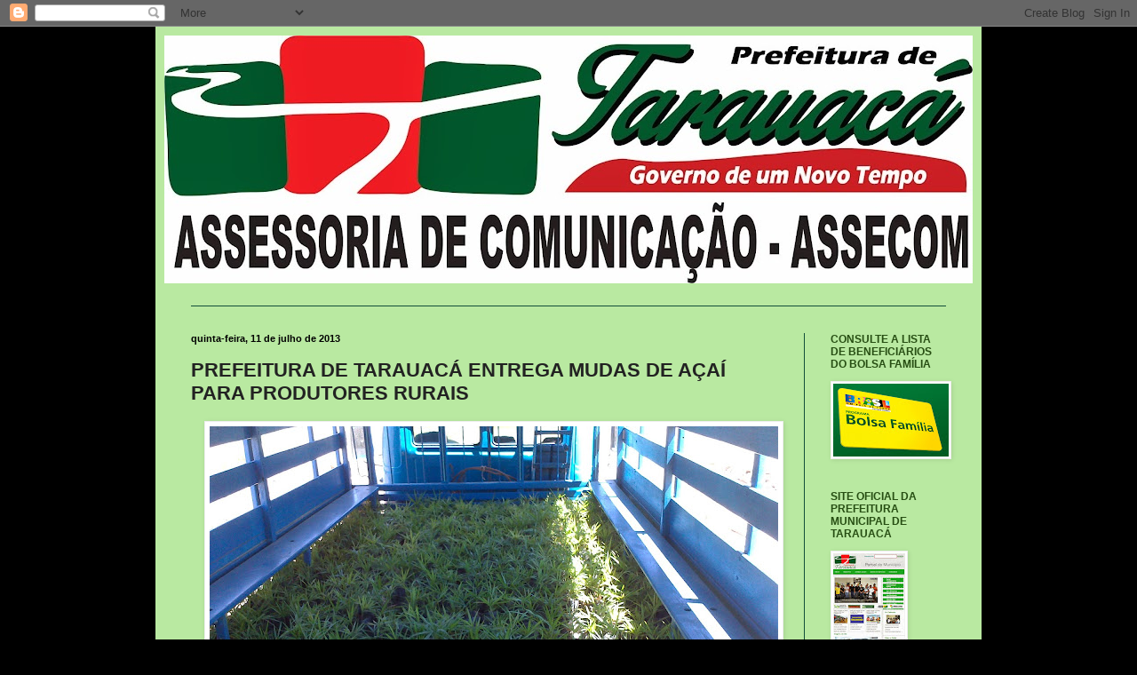

--- FILE ---
content_type: text/html; charset=UTF-8
request_url: http://assecomtk.blogspot.com/2013/07/prefeitura-de-tarauaca-entrega-mudas-de.html
body_size: 17639
content:
<!DOCTYPE html>
<html class='v2' dir='ltr' lang='pt-BR'>
<head>
<link href='https://www.blogger.com/static/v1/widgets/335934321-css_bundle_v2.css' rel='stylesheet' type='text/css'/>
<meta content='width=1100' name='viewport'/>
<meta content='text/html; charset=UTF-8' http-equiv='Content-Type'/>
<meta content='blogger' name='generator'/>
<link href='http://assecomtk.blogspot.com/favicon.ico' rel='icon' type='image/x-icon'/>
<link href='http://assecomtk.blogspot.com/2013/07/prefeitura-de-tarauaca-entrega-mudas-de.html' rel='canonical'/>
<link rel="alternate" type="application/atom+xml" title="ASSECOM TARAUACÁ - Atom" href="http://assecomtk.blogspot.com/feeds/posts/default" />
<link rel="alternate" type="application/rss+xml" title="ASSECOM TARAUACÁ - RSS" href="http://assecomtk.blogspot.com/feeds/posts/default?alt=rss" />
<link rel="service.post" type="application/atom+xml" title="ASSECOM TARAUACÁ - Atom" href="https://draft.blogger.com/feeds/8381048995158443402/posts/default" />

<link rel="alternate" type="application/atom+xml" title="ASSECOM TARAUACÁ - Atom" href="http://assecomtk.blogspot.com/feeds/7284254913953678110/comments/default" />
<!--Can't find substitution for tag [blog.ieCssRetrofitLinks]-->
<link href='https://blogger.googleusercontent.com/img/b/R29vZ2xl/AVvXsEiUIxXttTM-MXB5H1QsuPul4vJl2W_WAYtv3BTe49Zqueln22I8O8k50UyfSM_aUUBbEcPnr1O0ExX50S_xmljgg7Xc0mkljX_sRbRM404fpTnSjqGYJIh7Q3eS9cvgVJCTQ5JwKv46IG4/s640/DSC_0293.jpg' rel='image_src'/>
<meta content='http://assecomtk.blogspot.com/2013/07/prefeitura-de-tarauaca-entrega-mudas-de.html' property='og:url'/>
<meta content='PREFEITURA DE TARAUACÁ ENTREGA MUDAS DE AÇAÍ PARA PRODUTORES RURAIS' property='og:title'/>
<meta content='    Com o objetivo de fortalecer á produção do homem do campo, a Prefeitura de Tarauacá em conjunto com Secretaria de Agricultura, distribuí...' property='og:description'/>
<meta content='https://blogger.googleusercontent.com/img/b/R29vZ2xl/AVvXsEiUIxXttTM-MXB5H1QsuPul4vJl2W_WAYtv3BTe49Zqueln22I8O8k50UyfSM_aUUBbEcPnr1O0ExX50S_xmljgg7Xc0mkljX_sRbRM404fpTnSjqGYJIh7Q3eS9cvgVJCTQ5JwKv46IG4/w1200-h630-p-k-no-nu/DSC_0293.jpg' property='og:image'/>
<title>ASSECOM TARAUACÁ: PREFEITURA DE TARAUACÁ ENTREGA MUDAS DE AÇAÍ PARA PRODUTORES RURAIS</title>
<style id='page-skin-1' type='text/css'><!--
/*
-----------------------------------------------
Blogger Template Style
Name:     Simple
Designer: Blogger
URL:      www.blogger.com
----------------------------------------------- */
/* Content
----------------------------------------------- */
body {
font: normal normal 14px Arial, Tahoma, Helvetica, FreeSans, sans-serif;
color: #222222;
background: #000000 none repeat scroll top left;
padding: 0 40px 40px 40px;
}
html body .region-inner {
min-width: 0;
max-width: 100%;
width: auto;
}
h2 {
font-size: 22px;
}
a:link {
text-decoration:none;
color: #000000;
}
a:visited {
text-decoration:none;
color: #000000;
}
a:hover {
text-decoration:underline;
color: #274e13;
}
.body-fauxcolumn-outer .fauxcolumn-inner {
background: transparent none repeat scroll top left;
_background-image: none;
}
.body-fauxcolumn-outer .cap-top {
position: absolute;
z-index: 1;
height: 400px;
width: 100%;
}
.body-fauxcolumn-outer .cap-top .cap-left {
width: 100%;
background: transparent none repeat-x scroll top left;
_background-image: none;
}
.content-outer {
-moz-box-shadow: 0 0 40px rgba(0, 0, 0, .15);
-webkit-box-shadow: 0 0 5px rgba(0, 0, 0, .15);
-goog-ms-box-shadow: 0 0 10px #333333;
box-shadow: 0 0 40px rgba(0, 0, 0, .15);
margin-bottom: 1px;
}
.content-inner {
padding: 10px 10px;
}
.content-inner {
background-color: #b9e9a1;
}
/* Header
----------------------------------------------- */
.header-outer {
background: transparent none repeat-x scroll 0 -400px;
_background-image: none;
}
.Header h1 {
font: normal normal 60px Arial, Tahoma, Helvetica, FreeSans, sans-serif;
color: #000000;
text-shadow: -1px -1px 1px rgba(0, 0, 0, .2);
}
.Header h1 a {
color: #000000;
}
.Header .description {
font-size: 140%;
color: #000000;
}
.header-inner .Header .titlewrapper {
padding: 22px 30px;
}
.header-inner .Header .descriptionwrapper {
padding: 0 30px;
}
/* Tabs
----------------------------------------------- */
.tabs-inner .section:first-child {
border-top: 1px solid #134e3a;
}
.tabs-inner .section:first-child ul {
margin-top: -1px;
border-top: 1px solid #134e3a;
border-left: 0 solid #134e3a;
border-right: 0 solid #134e3a;
}
.tabs-inner .widget ul {
background: #f5f5f5 url(https://resources.blogblog.com/blogblog/data/1kt/simple/gradients_light.png) repeat-x scroll 0 -800px;
_background-image: none;
border-bottom: 1px solid #134e3a;
margin-top: 0;
margin-left: -30px;
margin-right: -30px;
}
.tabs-inner .widget li a {
display: inline-block;
padding: .6em 1em;
font: normal normal 14px Arial, Tahoma, Helvetica, FreeSans, sans-serif;
color: #000000;
border-left: 1px solid #b9e9a1;
border-right: 1px solid #134e3a;
}
.tabs-inner .widget li:first-child a {
border-left: none;
}
.tabs-inner .widget li.selected a, .tabs-inner .widget li a:hover {
color: #000000;
background-color: #eeeeee;
text-decoration: none;
}
/* Columns
----------------------------------------------- */
.main-outer {
border-top: 0 solid #134e3a;
}
.fauxcolumn-left-outer .fauxcolumn-inner {
border-right: 1px solid #134e3a;
}
.fauxcolumn-right-outer .fauxcolumn-inner {
border-left: 1px solid #134e3a;
}
/* Headings
----------------------------------------------- */
div.widget > h2,
div.widget h2.title {
margin: 0 0 1em 0;
font: normal bold 12px Arial, Tahoma, Helvetica, FreeSans, sans-serif;
color: #274e13;
}
/* Widgets
----------------------------------------------- */
.widget .zippy {
color: #000000;
text-shadow: 2px 2px 1px rgba(0, 0, 0, .1);
}
.widget .popular-posts ul {
list-style: none;
}
/* Posts
----------------------------------------------- */
h2.date-header {
font: normal bold 11px Arial, Tahoma, Helvetica, FreeSans, sans-serif;
}
.date-header span {
background-color: transparent;
color: #000000;
padding: inherit;
letter-spacing: inherit;
margin: inherit;
}
.main-inner {
padding-top: 30px;
padding-bottom: 30px;
}
.main-inner .column-center-inner {
padding: 0 15px;
}
.main-inner .column-center-inner .section {
margin: 0 15px;
}
.post {
margin: 0 0 25px 0;
}
h3.post-title, .comments h4 {
font: normal bold 22px Arial, Tahoma, Helvetica, FreeSans, sans-serif;
margin: .75em 0 0;
}
.post-body {
font-size: 110%;
line-height: 1.4;
position: relative;
}
.post-body img, .post-body .tr-caption-container, .Profile img, .Image img,
.BlogList .item-thumbnail img {
padding: 2px;
background: #ffffff;
border: 1px solid #eeeeee;
-moz-box-shadow: 1px 1px 5px rgba(0, 0, 0, .1);
-webkit-box-shadow: 1px 1px 5px rgba(0, 0, 0, .1);
box-shadow: 1px 1px 5px rgba(0, 0, 0, .1);
}
.post-body img, .post-body .tr-caption-container {
padding: 5px;
}
.post-body .tr-caption-container {
color: #222222;
}
.post-body .tr-caption-container img {
padding: 0;
background: transparent;
border: none;
-moz-box-shadow: 0 0 0 rgba(0, 0, 0, .1);
-webkit-box-shadow: 0 0 0 rgba(0, 0, 0, .1);
box-shadow: 0 0 0 rgba(0, 0, 0, .1);
}
.post-header {
margin: 0 0 1.5em;
line-height: 1.6;
font-size: 90%;
}
.post-footer {
margin: 20px -2px 0;
padding: 5px 10px;
color: #274e13;
background-color: #f9f9f9;
border-bottom: 1px solid #eeeeee;
line-height: 1.6;
font-size: 90%;
}
#comments .comment-author {
padding-top: 1.5em;
border-top: 1px solid #134e3a;
background-position: 0 1.5em;
}
#comments .comment-author:first-child {
padding-top: 0;
border-top: none;
}
.avatar-image-container {
margin: .2em 0 0;
}
#comments .avatar-image-container img {
border: 1px solid #eeeeee;
}
/* Comments
----------------------------------------------- */
.comments .comments-content .icon.blog-author {
background-repeat: no-repeat;
background-image: url([data-uri]);
}
.comments .comments-content .loadmore a {
border-top: 1px solid #000000;
border-bottom: 1px solid #000000;
}
.comments .comment-thread.inline-thread {
background-color: #f9f9f9;
}
.comments .continue {
border-top: 2px solid #000000;
}
/* Accents
---------------------------------------------- */
.section-columns td.columns-cell {
border-left: 1px solid #134e3a;
}
.blog-pager {
background: transparent none no-repeat scroll top center;
}
.blog-pager-older-link, .home-link,
.blog-pager-newer-link {
background-color: #b9e9a1;
padding: 5px;
}
.footer-outer {
border-top: 0 dashed #bbbbbb;
}
/* Mobile
----------------------------------------------- */
body.mobile  {
background-size: auto;
}
.mobile .body-fauxcolumn-outer {
background: transparent none repeat scroll top left;
}
.mobile .body-fauxcolumn-outer .cap-top {
background-size: 100% auto;
}
.mobile .content-outer {
-webkit-box-shadow: 0 0 3px rgba(0, 0, 0, .15);
box-shadow: 0 0 3px rgba(0, 0, 0, .15);
}
.mobile .tabs-inner .widget ul {
margin-left: 0;
margin-right: 0;
}
.mobile .post {
margin: 0;
}
.mobile .main-inner .column-center-inner .section {
margin: 0;
}
.mobile .date-header span {
padding: 0.1em 10px;
margin: 0 -10px;
}
.mobile h3.post-title {
margin: 0;
}
.mobile .blog-pager {
background: transparent none no-repeat scroll top center;
}
.mobile .footer-outer {
border-top: none;
}
.mobile .main-inner, .mobile .footer-inner {
background-color: #b9e9a1;
}
.mobile-index-contents {
color: #222222;
}
.mobile-link-button {
background-color: #000000;
}
.mobile-link-button a:link, .mobile-link-button a:visited {
color: #ffffff;
}
.mobile .tabs-inner .section:first-child {
border-top: none;
}
.mobile .tabs-inner .PageList .widget-content {
background-color: #eeeeee;
color: #000000;
border-top: 1px solid #134e3a;
border-bottom: 1px solid #134e3a;
}
.mobile .tabs-inner .PageList .widget-content .pagelist-arrow {
border-left: 1px solid #134e3a;
}

--></style>
<style id='template-skin-1' type='text/css'><!--
body {
min-width: 930px;
}
.content-outer, .content-fauxcolumn-outer, .region-inner {
min-width: 930px;
max-width: 930px;
_width: 930px;
}
.main-inner .columns {
padding-left: 0px;
padding-right: 190px;
}
.main-inner .fauxcolumn-center-outer {
left: 0px;
right: 190px;
/* IE6 does not respect left and right together */
_width: expression(this.parentNode.offsetWidth -
parseInt("0px") -
parseInt("190px") + 'px');
}
.main-inner .fauxcolumn-left-outer {
width: 0px;
}
.main-inner .fauxcolumn-right-outer {
width: 190px;
}
.main-inner .column-left-outer {
width: 0px;
right: 100%;
margin-left: -0px;
}
.main-inner .column-right-outer {
width: 190px;
margin-right: -190px;
}
#layout {
min-width: 0;
}
#layout .content-outer {
min-width: 0;
width: 800px;
}
#layout .region-inner {
min-width: 0;
width: auto;
}
body#layout div.add_widget {
padding: 8px;
}
body#layout div.add_widget a {
margin-left: 32px;
}
--></style>
<link href='https://draft.blogger.com/dyn-css/authorization.css?targetBlogID=8381048995158443402&amp;zx=dcdd19cf-5b46-41d4-8686-27bff3ab2486' media='none' onload='if(media!=&#39;all&#39;)media=&#39;all&#39;' rel='stylesheet'/><noscript><link href='https://draft.blogger.com/dyn-css/authorization.css?targetBlogID=8381048995158443402&amp;zx=dcdd19cf-5b46-41d4-8686-27bff3ab2486' rel='stylesheet'/></noscript>
<meta name='google-adsense-platform-account' content='ca-host-pub-1556223355139109'/>
<meta name='google-adsense-platform-domain' content='blogspot.com'/>

</head>
<body class='loading variant-pale'>
<div class='navbar section' id='navbar' name='Navbar'><div class='widget Navbar' data-version='1' id='Navbar1'><script type="text/javascript">
    function setAttributeOnload(object, attribute, val) {
      if(window.addEventListener) {
        window.addEventListener('load',
          function(){ object[attribute] = val; }, false);
      } else {
        window.attachEvent('onload', function(){ object[attribute] = val; });
      }
    }
  </script>
<div id="navbar-iframe-container"></div>
<script type="text/javascript" src="https://apis.google.com/js/platform.js"></script>
<script type="text/javascript">
      gapi.load("gapi.iframes:gapi.iframes.style.bubble", function() {
        if (gapi.iframes && gapi.iframes.getContext) {
          gapi.iframes.getContext().openChild({
              url: 'https://draft.blogger.com/navbar/8381048995158443402?po\x3d7284254913953678110\x26origin\x3dhttp://assecomtk.blogspot.com',
              where: document.getElementById("navbar-iframe-container"),
              id: "navbar-iframe"
          });
        }
      });
    </script><script type="text/javascript">
(function() {
var script = document.createElement('script');
script.type = 'text/javascript';
script.src = '//pagead2.googlesyndication.com/pagead/js/google_top_exp.js';
var head = document.getElementsByTagName('head')[0];
if (head) {
head.appendChild(script);
}})();
</script>
</div></div>
<div class='body-fauxcolumns'>
<div class='fauxcolumn-outer body-fauxcolumn-outer'>
<div class='cap-top'>
<div class='cap-left'></div>
<div class='cap-right'></div>
</div>
<div class='fauxborder-left'>
<div class='fauxborder-right'></div>
<div class='fauxcolumn-inner'>
</div>
</div>
<div class='cap-bottom'>
<div class='cap-left'></div>
<div class='cap-right'></div>
</div>
</div>
</div>
<div class='content'>
<div class='content-fauxcolumns'>
<div class='fauxcolumn-outer content-fauxcolumn-outer'>
<div class='cap-top'>
<div class='cap-left'></div>
<div class='cap-right'></div>
</div>
<div class='fauxborder-left'>
<div class='fauxborder-right'></div>
<div class='fauxcolumn-inner'>
</div>
</div>
<div class='cap-bottom'>
<div class='cap-left'></div>
<div class='cap-right'></div>
</div>
</div>
</div>
<div class='content-outer'>
<div class='content-cap-top cap-top'>
<div class='cap-left'></div>
<div class='cap-right'></div>
</div>
<div class='fauxborder-left content-fauxborder-left'>
<div class='fauxborder-right content-fauxborder-right'></div>
<div class='content-inner'>
<header>
<div class='header-outer'>
<div class='header-cap-top cap-top'>
<div class='cap-left'></div>
<div class='cap-right'></div>
</div>
<div class='fauxborder-left header-fauxborder-left'>
<div class='fauxborder-right header-fauxborder-right'></div>
<div class='region-inner header-inner'>
<div class='header section' id='header' name='Cabeçalho'><div class='widget Header' data-version='1' id='Header1'>
<div id='header-inner'>
<a href='http://assecomtk.blogspot.com/' style='display: block'>
<img alt='ASSECOM TARAUACÁ' height='279px; ' id='Header1_headerimg' src='https://blogger.googleusercontent.com/img/b/R29vZ2xl/AVvXsEjJX3Oq1zbmPnc1RCiXolMdfVvwCmAZC7od5tdDx8XiVOJiHo2whKTWSa545SzMuAFBNwUv7RsDyBp5ktGu2LDxE4_OGr7pI_NCBT1pia19Hb8WlLqVRbMPmg6JjuDCtz50i8z-yXDRAGI1/s910/RIO+AO+LADO.jpg' style='display: block' width='910px; '/>
</a>
<div class='descriptionwrapper'>
<p class='description'><span>
</span></p>
</div>
</div>
</div></div>
</div>
</div>
<div class='header-cap-bottom cap-bottom'>
<div class='cap-left'></div>
<div class='cap-right'></div>
</div>
</div>
</header>
<div class='tabs-outer'>
<div class='tabs-cap-top cap-top'>
<div class='cap-left'></div>
<div class='cap-right'></div>
</div>
<div class='fauxborder-left tabs-fauxborder-left'>
<div class='fauxborder-right tabs-fauxborder-right'></div>
<div class='region-inner tabs-inner'>
<div class='tabs no-items section' id='crosscol' name='Entre colunas'></div>
<div class='tabs no-items section' id='crosscol-overflow' name='Cross-Column 2'></div>
</div>
</div>
<div class='tabs-cap-bottom cap-bottom'>
<div class='cap-left'></div>
<div class='cap-right'></div>
</div>
</div>
<div class='main-outer'>
<div class='main-cap-top cap-top'>
<div class='cap-left'></div>
<div class='cap-right'></div>
</div>
<div class='fauxborder-left main-fauxborder-left'>
<div class='fauxborder-right main-fauxborder-right'></div>
<div class='region-inner main-inner'>
<div class='columns fauxcolumns'>
<div class='fauxcolumn-outer fauxcolumn-center-outer'>
<div class='cap-top'>
<div class='cap-left'></div>
<div class='cap-right'></div>
</div>
<div class='fauxborder-left'>
<div class='fauxborder-right'></div>
<div class='fauxcolumn-inner'>
</div>
</div>
<div class='cap-bottom'>
<div class='cap-left'></div>
<div class='cap-right'></div>
</div>
</div>
<div class='fauxcolumn-outer fauxcolumn-left-outer'>
<div class='cap-top'>
<div class='cap-left'></div>
<div class='cap-right'></div>
</div>
<div class='fauxborder-left'>
<div class='fauxborder-right'></div>
<div class='fauxcolumn-inner'>
</div>
</div>
<div class='cap-bottom'>
<div class='cap-left'></div>
<div class='cap-right'></div>
</div>
</div>
<div class='fauxcolumn-outer fauxcolumn-right-outer'>
<div class='cap-top'>
<div class='cap-left'></div>
<div class='cap-right'></div>
</div>
<div class='fauxborder-left'>
<div class='fauxborder-right'></div>
<div class='fauxcolumn-inner'>
</div>
</div>
<div class='cap-bottom'>
<div class='cap-left'></div>
<div class='cap-right'></div>
</div>
</div>
<!-- corrects IE6 width calculation -->
<div class='columns-inner'>
<div class='column-center-outer'>
<div class='column-center-inner'>
<div class='main section' id='main' name='Principal'><div class='widget Blog' data-version='1' id='Blog1'>
<div class='blog-posts hfeed'>

          <div class="date-outer">
        
<h2 class='date-header'><span>quinta-feira, 11 de julho de 2013</span></h2>

          <div class="date-posts">
        
<div class='post-outer'>
<div class='post hentry uncustomized-post-template' itemprop='blogPost' itemscope='itemscope' itemtype='http://schema.org/BlogPosting'>
<meta content='https://blogger.googleusercontent.com/img/b/R29vZ2xl/AVvXsEiUIxXttTM-MXB5H1QsuPul4vJl2W_WAYtv3BTe49Zqueln22I8O8k50UyfSM_aUUBbEcPnr1O0ExX50S_xmljgg7Xc0mkljX_sRbRM404fpTnSjqGYJIh7Q3eS9cvgVJCTQ5JwKv46IG4/s640/DSC_0293.jpg' itemprop='image_url'/>
<meta content='8381048995158443402' itemprop='blogId'/>
<meta content='7284254913953678110' itemprop='postId'/>
<a name='7284254913953678110'></a>
<h3 class='post-title entry-title' itemprop='name'>
PREFEITURA DE TARAUACÁ ENTREGA MUDAS DE AÇAÍ PARA PRODUTORES RURAIS
</h3>
<div class='post-header'>
<div class='post-header-line-1'></div>
</div>
<div class='post-body entry-content' id='post-body-7284254913953678110' itemprop='description articleBody'>
<div class="separator" style="clear: both; text-align: center;">
<a href="https://blogger.googleusercontent.com/img/b/R29vZ2xl/AVvXsEiUIxXttTM-MXB5H1QsuPul4vJl2W_WAYtv3BTe49Zqueln22I8O8k50UyfSM_aUUBbEcPnr1O0ExX50S_xmljgg7Xc0mkljX_sRbRM404fpTnSjqGYJIh7Q3eS9cvgVJCTQ5JwKv46IG4/s1600/DSC_0293.jpg" imageanchor="1" style="margin-left: 1em; margin-right: 1em;"><img border="0" height="360" src="https://blogger.googleusercontent.com/img/b/R29vZ2xl/AVvXsEiUIxXttTM-MXB5H1QsuPul4vJl2W_WAYtv3BTe49Zqueln22I8O8k50UyfSM_aUUBbEcPnr1O0ExX50S_xmljgg7Xc0mkljX_sRbRM404fpTnSjqGYJIh7Q3eS9cvgVJCTQ5JwKv46IG4/s640/DSC_0293.jpg" width="640" /></a></div>
<br />
<div class="MsoNormal" style="text-align: justify;">
<b><span style="font-family: &quot;Arial&quot;,&quot;sans-serif&quot;; font-size: 12pt; line-height: 115%;">Com o objetivo de fortalecer á produção do homem do campo, a Prefeitura de Tarauacá em conjunto com Secretaria de Agricultura, distribuíram mudas de açaí para a Comunidade do Sacado.<o:p></o:p></span></b></div>
<div class="MsoNormal" style="text-align: justify;">
<b><span style="font-family: &quot;Arial&quot;,&quot;sans-serif&quot;; font-size: 12pt; line-height: 115%;"><br /></span></b></div>
<div class="separator" style="clear: both; text-align: center;">
<a href="https://blogger.googleusercontent.com/img/b/R29vZ2xl/AVvXsEi-EbVAbQHKZKGfS2ayk3zYymsUDwV3zgaLyWUa98dJ8vtoGWQwp7K5WxAAQEyatJYWiBkx-DgWqDE4tw3dC2hYJdl11MxtE49TRuEKQdPit4WKThqB_trZ4dabSNKmv4VHK8LSanZfAFw/s1600/DSC_0256.jpg" imageanchor="1" style="margin-left: 1em; margin-right: 1em;"><img border="0" height="360" src="https://blogger.googleusercontent.com/img/b/R29vZ2xl/AVvXsEi-EbVAbQHKZKGfS2ayk3zYymsUDwV3zgaLyWUa98dJ8vtoGWQwp7K5WxAAQEyatJYWiBkx-DgWqDE4tw3dC2hYJdl11MxtE49TRuEKQdPit4WKThqB_trZ4dabSNKmv4VHK8LSanZfAFw/s640/DSC_0256.jpg" width="640" /></a></div>
<div class="MsoNormal" style="text-align: justify;">
<b><span style="font-family: &quot;Arial&quot;,&quot;sans-serif&quot;; font-size: 12pt; line-height: 115%;"><br /></span></b></div>
<div class="MsoNormal" style="text-align: justify;">
<b><span style="font-family: &quot;Arial&quot;,&quot;sans-serif&quot;; font-size: 12pt; line-height: 115%;">O Secretário Municipal de Agricultura, Nilson Veras, afirma </span></b><span style="font-family: &quot;Arial&quot;,&quot;sans-serif&quot;; font-size: 12pt; line-height: 115%;"><b>&#8220;Queremos ver o pequeno produtor rural recebendo o apoio do poder executivo, para que ele possa produzir com qualidade. Já que a nossa região é a maior produtora de açaí, podemos abastecer a cidade com nossos produtos, recebendo apoio da nossa Prefeitura. Essa é uma marca do nosso governo junto com Prefeito Rodrigo Damasceno e o Vice Chagas Batista&#8221;,</b> disse o Secretário.</span></div>
<div class="MsoNormal" style="text-align: justify;">
<span style="font-family: &quot;Arial&quot;,&quot;sans-serif&quot;; font-size: 12pt; line-height: 115%;"><br /></span></div>
<div class="separator" style="clear: both; text-align: center;">
<a href="https://blogger.googleusercontent.com/img/b/R29vZ2xl/AVvXsEgpEKJ7dNhrSaKmirB4EVWlIaD042Sh4Hop3uDYJe5JGMSG9s1WF1mJHK4088_cSLsZqxHH8lEicEfDHzsmjU4S4nQx_Ef6el-6jHH3mZ7B2-Ma17sVtJO8dg9_EKpggiAlwmCe7wB1RVM/s1600/DSC_0395.jpg" imageanchor="1" style="margin-left: 1em; margin-right: 1em;"><img border="0" height="360" src="https://blogger.googleusercontent.com/img/b/R29vZ2xl/AVvXsEgpEKJ7dNhrSaKmirB4EVWlIaD042Sh4Hop3uDYJe5JGMSG9s1WF1mJHK4088_cSLsZqxHH8lEicEfDHzsmjU4S4nQx_Ef6el-6jHH3mZ7B2-Ma17sVtJO8dg9_EKpggiAlwmCe7wB1RVM/s640/DSC_0395.jpg" width="640" /></a></div>
<div class="MsoNormal" style="text-align: justify;">
<span style="font-family: &quot;Arial&quot;,&quot;sans-serif&quot;; font-size: 12pt; line-height: 115%;"><br /></span></div>
<span style="font-family: Arial, Helvetica, sans-serif;"><b><br />Por Gilson Amorim - Assessoria de Comunicação da Prefeitura de Tarauacá.</b></span><br />
<div class="MsoNormal">
<b><span style="font-family: &quot;Arial&quot;,&quot;sans-serif&quot;; font-size: 12pt; line-height: 115%;"><br /></span></b></div>
<div style='clear: both;'></div>
</div>
<div class='post-footer'>
<div class='post-footer-line post-footer-line-1'>
<span class='post-author vcard'>
Postado por
<span class='fn' itemprop='author' itemscope='itemscope' itemtype='http://schema.org/Person'>
<meta content='https://draft.blogger.com/profile/15971864990548450341' itemprop='url'/>
<a class='g-profile' href='https://draft.blogger.com/profile/15971864990548450341' rel='author' title='author profile'>
<span itemprop='name'>assecomtk</span>
</a>
</span>
</span>
<span class='post-timestamp'>
às
<meta content='http://assecomtk.blogspot.com/2013/07/prefeitura-de-tarauaca-entrega-mudas-de.html' itemprop='url'/>
<a class='timestamp-link' href='http://assecomtk.blogspot.com/2013/07/prefeitura-de-tarauaca-entrega-mudas-de.html' rel='bookmark' title='permanent link'><abbr class='published' itemprop='datePublished' title='2013-07-11T02:35:00-07:00'>02:35</abbr></a>
</span>
<span class='post-comment-link'>
</span>
<span class='post-icons'>
<span class='item-control blog-admin pid-117588968'>
<a href='https://draft.blogger.com/post-edit.g?blogID=8381048995158443402&postID=7284254913953678110&from=pencil' title='Editar post'>
<img alt='' class='icon-action' height='18' src='https://resources.blogblog.com/img/icon18_edit_allbkg.gif' width='18'/>
</a>
</span>
</span>
<div class='post-share-buttons goog-inline-block'>
<a class='goog-inline-block share-button sb-email' href='https://draft.blogger.com/share-post.g?blogID=8381048995158443402&postID=7284254913953678110&target=email' target='_blank' title='Enviar por e-mail'><span class='share-button-link-text'>Enviar por e-mail</span></a><a class='goog-inline-block share-button sb-blog' href='https://draft.blogger.com/share-post.g?blogID=8381048995158443402&postID=7284254913953678110&target=blog' onclick='window.open(this.href, "_blank", "height=270,width=475"); return false;' target='_blank' title='Postar no blog!'><span class='share-button-link-text'>Postar no blog!</span></a><a class='goog-inline-block share-button sb-twitter' href='https://draft.blogger.com/share-post.g?blogID=8381048995158443402&postID=7284254913953678110&target=twitter' target='_blank' title='Compartilhar no X'><span class='share-button-link-text'>Compartilhar no X</span></a><a class='goog-inline-block share-button sb-facebook' href='https://draft.blogger.com/share-post.g?blogID=8381048995158443402&postID=7284254913953678110&target=facebook' onclick='window.open(this.href, "_blank", "height=430,width=640"); return false;' target='_blank' title='Compartilhar no Facebook'><span class='share-button-link-text'>Compartilhar no Facebook</span></a><a class='goog-inline-block share-button sb-pinterest' href='https://draft.blogger.com/share-post.g?blogID=8381048995158443402&postID=7284254913953678110&target=pinterest' target='_blank' title='Compartilhar com o Pinterest'><span class='share-button-link-text'>Compartilhar com o Pinterest</span></a>
</div>
</div>
<div class='post-footer-line post-footer-line-2'>
<span class='post-labels'>
</span>
</div>
<div class='post-footer-line post-footer-line-3'>
<span class='post-location'>
</span>
</div>
</div>
</div>
<div class='comments' id='comments'>
<a name='comments'></a>
<h4>Nenhum comentário:</h4>
<div id='Blog1_comments-block-wrapper'>
<dl class='avatar-comment-indent' id='comments-block'>
</dl>
</div>
<p class='comment-footer'>
<div class='comment-form'>
<a name='comment-form'></a>
<h4 id='comment-post-message'>Postar um comentário</h4>
<p>
</p>
<a href='https://draft.blogger.com/comment/frame/8381048995158443402?po=7284254913953678110&hl=pt-BR&saa=85391&origin=http://assecomtk.blogspot.com' id='comment-editor-src'></a>
<iframe allowtransparency='true' class='blogger-iframe-colorize blogger-comment-from-post' frameborder='0' height='410px' id='comment-editor' name='comment-editor' src='' width='100%'></iframe>
<script src='https://www.blogger.com/static/v1/jsbin/2830521187-comment_from_post_iframe.js' type='text/javascript'></script>
<script type='text/javascript'>
      BLOG_CMT_createIframe('https://draft.blogger.com/rpc_relay.html');
    </script>
</div>
</p>
</div>
</div>

        </div></div>
      
</div>
<div class='blog-pager' id='blog-pager'>
<span id='blog-pager-newer-link'>
<a class='blog-pager-newer-link' href='http://assecomtk.blogspot.com/2013/07/prefeitura-de-tarauaca-remove-residuos.html' id='Blog1_blog-pager-newer-link' title='Postagem mais recente'>Postagem mais recente</a>
</span>
<span id='blog-pager-older-link'>
<a class='blog-pager-older-link' href='http://assecomtk.blogspot.com/2013/07/prefeito-em-exercicio-chagas-batista_11.html' id='Blog1_blog-pager-older-link' title='Postagem mais antiga'>Postagem mais antiga</a>
</span>
<a class='home-link' href='http://assecomtk.blogspot.com/'>Página inicial</a>
</div>
<div class='clear'></div>
<div class='post-feeds'>
<div class='feed-links'>
Assinar:
<a class='feed-link' href='http://assecomtk.blogspot.com/feeds/7284254913953678110/comments/default' target='_blank' type='application/atom+xml'>Postar comentários (Atom)</a>
</div>
</div>
</div></div>
</div>
</div>
<div class='column-left-outer'>
<div class='column-left-inner'>
<aside>
</aside>
</div>
</div>
<div class='column-right-outer'>
<div class='column-right-inner'>
<aside>
<div class='sidebar section' id='sidebar-right-1'><div class='widget Image' data-version='1' id='Image15'>
<h2>CONSULTE A LISTA DE BENEFICIÁRIOS DO BOLSA FAMÍLIA</h2>
<div class='widget-content'>
<a href='https://drive.google.com/file/d/0BxANUaJ3p_16ZTJMUWhjbU5icmc/view?usp=sharing'>
<img alt='CONSULTE A LISTA DE BENEFICIÁRIOS DO BOLSA FAMÍLIA' height='82' id='Image15_img' src='https://blogger.googleusercontent.com/img/b/R29vZ2xl/AVvXsEg0r3tohV0zQ4HhsdHQTGWbIwfBx3YFKYmpsPR6OmNH3U8nFZeIGYoHFh9SGZthkzTNPQDBWjYNppWF4bNyDdA1bkfo63_-JZWrtbGoIQTY55lGHlX9woR_xxopfxzf7l1biwQiPBXi8gs/s130/bolsa-familia.jpg' width='130'/>
</a>
<br/>
</div>
<div class='clear'></div>
</div><div class='widget Image' data-version='1' id='Image14'>
<h2>SITE OFICIAL DA PREFEITURA MUNICIPAL DE TARAUACÁ</h2>
<div class='widget-content'>
<a href='http://tarauaca.ac.gov.br/'>
<img alt='SITE OFICIAL DA PREFEITURA MUNICIPAL DE TARAUACÁ' height='130' id='Image14_img' src='https://blogger.googleusercontent.com/img/b/R29vZ2xl/AVvXsEj-Kn7VngdrWKvQaUu72N0hnemOGBUXpK9b1yIIDTU47ZU-F-TznSTXSJHSEBOVoqw9ELJ5XqfLJ64-TOv3Eu4f48w0_W02UIHsCFsvnnHcTWJDlH0OoPIUuTDqfCNli8oY87JwBwyCrb3P/s130/site+oficial_2.jpg' width='81'/>
</a>
<br/>
</div>
<div class='clear'></div>
</div><div class='widget Image' data-version='1' id='Image13'>
<h2>SERVIÇOS DISPONÍVEIS PARA O CIDADÃO - CLIQUE NA IMAGEM</h2>
<div class='widget-content'>
<a href='http://tarauaca.ac.gov.br/?p=82'>
<img alt='SERVIÇOS DISPONÍVEIS PARA O CIDADÃO - CLIQUE NA IMAGEM' height='102' id='Image13_img' src='https://blogger.googleusercontent.com/img/b/R29vZ2xl/AVvXsEgy7KQg-oAaqhshvjxe06WGh1Pg-Mopx3xNn3-bO9NYTbcTIZUSWG1YZqA9TCgdUq3mS-W1kPLDqM42UR2unBJHyVrPBpfHOj82sXZ2wOVNbbX0AP7CLBwtWGOLwVUk9q0QKCnAHp12MaD-/s1600/site+oficial_350.jpg' width='130'/>
</a>
<br/>
</div>
<div class='clear'></div>
</div><div class='widget Image' data-version='1' id='Image4'>
<h2>PROGRAMA A PREFEITURA E A COMUNIDADE</h2>
<div class='widget-content'>
<a href='http://assecomtk.blogspot.com.br/2014/03/prefeitura-de-tarauaca-realiza-novo.html'>
<img alt='PROGRAMA A PREFEITURA E A COMUNIDADE' height='69' id='Image4_img' src='https://blogger.googleusercontent.com/img/b/R29vZ2xl/AVvXsEjnNU77gR_Rl6V3um0FyZMyCcNb3TE6Lls5d5-qz9I-ZGAXDu3IieqoXoPCW9kQp6ixrUOlUFp-6WzCOpngzTiMM2-6kWRv3_94d1S8uY8-ODKcXSkf-dC9yoyP0gCjp1GBga9djcTmCLI/s1600/01.jpg' width='110'/>
</a>
<br/>
<span class='caption'>TODAS AS SEXTAS-FEIRA NA RÁDIO NOVA ERA FM</span>
</div>
<div class='clear'></div>
</div><div class='widget HTML' data-version='1' id='HTML2'>
<h2 class='title'>NO FACEBOOK</h2>
<div class='widget-content'>
<iframe src="//www.facebook.com/plugins/likebox.php?href=http%3A%2F%2Fwww.facebook.com%2Fpages%2FAssecom-Tarauac%25C3%25A1%2F515156588520754&amp;width=120&amp;height=258&amp;show_faces=true&amp;colorscheme=light&amp;stream=false&amp;border_color&amp;header=false" scrolling="no" frameborder="0" style="border:none; overflow:hidden; width:120px; height:258px;" allowtransparency="true"></iframe>
</div>
<div class='clear'></div>
</div><div class='widget Image' data-version='1' id='Image11'>
<h2>PORTAL DA TRANSPARÊNCIA</h2>
<div class='widget-content'>
<a href='http://www.betha.com.br/transparencia/recursos.faces'>
<img alt='PORTAL DA TRANSPARÊNCIA' height='69' id='Image11_img' src='https://blogger.googleusercontent.com/img/b/R29vZ2xl/AVvXsEgyo4KdUddYVBenEOa5nHEfeapUGCXoFXr2xjAlYXqL3v2iMSY0nYDBpz8eyox-2WK2Jcg83UAGo_XxOPXn38iC-wSbZuX7yUgk9joY3OlUZ2koLXyhZEdahIz2-S8tT0_xyCZvgt62IY-R/s160/PORTAL+DA+TRANSPARENCIA+TK.jpg' width='110'/>
</a>
<br/>
<span class='caption'>TARAUACÁ</span>
</div>
<div class='clear'></div>
</div><div class='widget Image' data-version='1' id='Image10'>
<h2>PORTAL DA TRANSPARÊNCIA</h2>
<div class='widget-content'>
<a href='http://www.portaltransparencia.gov.br/'>
<img alt='PORTAL DA TRANSPARÊNCIA' height='69' id='Image10_img' src='https://blogger.googleusercontent.com/img/b/R29vZ2xl/AVvXsEhlnoB6l6v8-CggLE0HYpIwhUfPpcK7pHovX3xzqvUHSj9ZRdd2kLb6PfLxgktTezZj9npPGwQTgSUqae8v6zao6erOmVeZjsypnw_hB96gbYkwCJyWNTuDyiE8-WRnXkOYarNqq8GCrzH2/s160/23042012_portal_da_transparencia.jpg' width='110'/>
</a>
<br/>
<span class='caption'>GOVERNO FEDERAL</span>
</div>
<div class='clear'></div>
</div><div class='widget Image' data-version='1' id='Image12'>
<h2>DIÁRIO OFICIAL</h2>
<div class='widget-content'>
<a href='http://diario.ac.gov.br/'>
<img alt='DIÁRIO OFICIAL' height='64' id='Image12_img' src='https://blogger.googleusercontent.com/img/b/R29vZ2xl/AVvXsEhEiiwSiwnxHCbU-dWbiWe-_Kosw3GQ2MU7bUcw4h_x5TsRnWhf2iv1ruVR3uUYjUDoTrS2bgK8A3Cv7CsIy6EbgHqGdyQNWaDdvEkfmiGGCf0937bEvv7uTswydYBo7f8Y-SF7bUE49Jya/s160/download.jpg' width='110'/>
</a>
<br/>
<span class='caption'>GOVERNO DO ACRE</span>
</div>
<div class='clear'></div>
</div><div class='widget BlogList' data-version='1' id='BlogList1'>
<h2 class='title'>Blogs das Secretarias</h2>
<div class='widget-content'>
<div class='blog-list-container' id='BlogList1_container'>
<ul id='BlogList1_blogs'>
<li style='display: block;'>
<div class='blog-icon'>
<img data-lateloadsrc='https://lh3.googleusercontent.com/blogger_img_proxy/AEn0k_s-1r2oVTqoVVEZfw6uilqBB-6ZvANW8BzHwL4FUIo2X3bKZarb9fdkxl4lojMPkJ-fo4DCWn7nrtGgAULGtvHNOQuhStT0NVQU3xHweoyxprUVpF7P-xInqfHMB4I=s16-w16-h16' height='16' width='16'/>
</div>
<div class='blog-content'>
<div class='blog-title'>
<a href='http://crechemunicipalcriancafeliz.blogspot.com/' target='_blank'>
blog da creche de tarauaca</a>
</div>
<div class='item-content'>
<div class='item-thumbnail'>
<a href='http://crechemunicipalcriancafeliz.blogspot.com/' target='_blank'>
<img alt='' border='0' height='72' src='https://blogger.googleusercontent.com/img/b/R29vZ2xl/AVvXsEiO8XS1tsA7I8nuOa46qLnSnKasJtHCX4kuwEoFa5mtlU8tI9rWSkMUlIl4XGmtRfMiElriah2ANYKfmZdxtyO8_371vLdTWWpqPfgmR9kotxiLk0aFqNM37POeCnftDmjP7AlSEcwiN-o/s72-c/6ba99935-0ed8-4457-9d0c-77aa04aab89b.jpg' width='72'/>
</a>
</div>
<div class='item-time'>
Há 8 anos
</div>
</div>
</div>
<div style='clear: both;'></div>
</li>
<li style='display: block;'>
<div class='blog-icon'>
<img data-lateloadsrc='https://lh3.googleusercontent.com/blogger_img_proxy/AEn0k_tjtJ5wjWnJ_RfIijrdGTiSFeeDK9hGlLmUKFo0xZlYGAcmr16RNFSEvaoCdyCNfP3z0xB57j_lhExinBzN_XFx5vOe1ZosZz1jeeRK3SMfQ-N9eAYL=s16-w16-h16' height='16' width='16'/>
</div>
<div class='blog-content'>
<div class='blog-title'>
<a href='http://educacaomunicipaltk.blogspot.com/' target='_blank'>
Secretaria de Educação - SEME</a>
</div>
<div class='item-content'>
<div class='item-thumbnail'>
<a href='http://educacaomunicipaltk.blogspot.com/' target='_blank'>
<img alt='' border='0' height='72' src='https://blogger.googleusercontent.com/img/b/R29vZ2xl/AVvXsEjG2dXvGYiZ3LAq2shXsPVHndioWtgdbtR7bpFz3wosp2vsb7sOTzj0yMPXq9ZnAxjmygrUKLPWUxp_LVRBo69v5K9EKZC_J6YIlqWNGHI9-q9anym9iyWJuO4Vu8QA2PdG4T5WYU_AcW4/s72-c/IMG-20160525-WA0027.jpg' width='72'/>
</a>
</div>
<div class='item-time'>
Há 9 anos
</div>
</div>
</div>
<div style='clear: both;'></div>
</li>
<li style='display: block;'>
<div class='blog-icon'>
<img data-lateloadsrc='https://lh3.googleusercontent.com/blogger_img_proxy/AEn0k_vWI-Vsby_XNLxT4W6Eila1pUMV_ReaKVprPNJJ96WlRVoByNhe7TS9-_-K75cH6JWeuSf30xOwIgbPMwRN4EQMNRGYkqrDuzXBWF8rrU8xcC4=s16-w16-h16' height='16' width='16'/>
</div>
<div class='blog-content'>
<div class='blog-title'>
<a href='http://promocaosocial.blogspot.com/' target='_blank'>
Secretaria Municipal de Promoção Social</a>
</div>
<div class='item-content'>
<div class='item-time'>
Há 11 anos
</div>
</div>
</div>
<div style='clear: both;'></div>
</li>
<li style='display: block;'>
<div class='blog-icon'>
<img data-lateloadsrc='https://lh3.googleusercontent.com/blogger_img_proxy/AEn0k_u3h118Cn05upLy3R2yZ5IRkleemyDLStbgPF5gEnxQ36rUB905pFqnDt-Pv6h_X2zb5ry6PlQyurAbuouHqTLrfaDuWgrGVGBcqRs3=s16-w16-h16' height='16' width='16'/>
</div>
<div class='blog-content'>
<div class='blog-title'>
<a href='http://saudedetk.blogspot.com/' target='_blank'>
Secretaria de Saúde - SEMSA</a>
</div>
<div class='item-content'>
<div class='item-thumbnail'>
<a href='http://saudedetk.blogspot.com/' target='_blank'>
<img alt='' border='0' height='72' src='http://2.bp.blogspot.com/--4pyhkhALL8/UfkEHeuBiAI/AAAAAAAAMe8/p_qyEmaZm_s/s72-c/91692-91698-G.jpg' width='72'/>
</a>
</div>
<div class='item-time'>
Há 12 anos
</div>
</div>
</div>
<div style='clear: both;'></div>
</li>
<li style='display: block;'>
<div class='blog-icon'>
<img data-lateloadsrc='https://lh3.googleusercontent.com/blogger_img_proxy/AEn0k_sP-GmCvUHIt_gtMFF8ap740VrjACZqBWP22m35NaNMHashORsskV02NQ6fIPB-ZDeUACgiYdE7l_OVkbYQOkV7GuFQ5IcmYeK8D0e3kw=s16-w16-h16' height='16' width='16'/>
</div>
<div class='blog-content'>
<div class='blog-title'>
<a href='http://endemiastk.blogspot.com/feeds/posts/default' target='_blank'>
Endemias de Tarauacá</a>
</div>
<div class='item-content'>
<div class='item-time'>
<!--Can't find substitution for tag [item.timePeriodSinceLastUpdate]-->
</div>
</div>
</div>
<div style='clear: both;'></div>
</li>
</ul>
<div class='clear'></div>
</div>
</div>
</div><div class='widget Image' data-version='1' id='Image8'>
<h2>ASSOCIAÇÃO DOS MUNICÍPIOS DO ACRE</h2>
<div class='widget-content'>
<a href='http://www.amac-acre.com.br/site/'>
<img alt='ASSOCIAÇÃO DOS MUNICÍPIOS DO ACRE' height='56' id='Image8_img' src='http://www.amac-acre.com.br/site/wp-content/uploads/2012/07/logo-nova1.png' width='110'/>
</a>
<br/>
<span class='caption'>AMAC</span>
</div>
<div class='clear'></div>
</div><div class='widget Image' data-version='1' id='Image9'>
<h2>PREFEITURA DE FEIJÓ</h2>
<div class='widget-content'>
<a href='http://www.feijo.ac.gov.br/'>
<img alt='PREFEITURA DE FEIJÓ' height='34' id='Image9_img' src='https://blogger.googleusercontent.com/img/b/R29vZ2xl/AVvXsEhk6Ffee_01Ljt89PTtCof2oVRxn2GZ173RIBTqMeSIZ3tjjw4WWaLz8U2Gr_bD5ceBVTv8HI9af4n5z6dzh2hvxWkxFxc9Vaa8eDvKvAjpNYyOHBrXLaO5xYsiFR06v1B5oWW62OonCY-G/s160/FJJJJ.jpg' width='110'/>
</a>
<br/>
<span class='caption'>SITE</span>
</div>
<div class='clear'></div>
</div><div class='widget Image' data-version='1' id='Image5'>
<h2>GOVERNO DE UM NOVO TEMPO</h2>
<div class='widget-content'>
<a href='http://assecomtk.blogspot.com.br/2013/01/prefeito-reune-equipe-de-governo-e.html'>
<img alt='GOVERNO DE UM NOVO TEMPO' height='75' id='Image5_img' src='https://blogger.googleusercontent.com/img/b/R29vZ2xl/AVvXsEjTgyCX0b1kev47riftdf5rE5-HKF7adPK5K4UfFWfLUs6av460LQUd3OrWtPtDjHpVhpZP8-x3D2uVmmyP8RJ-7ipzeje-J8jnHFm4vaXOLudQBVGrTKMstTTdbRcGfXdAYg4Ml318THY/s640/DSC_0194_640x437.jpg' width='110'/>
</a>
<br/>
<span class='caption'>LOGOMARCA OFICIAL DO CENTENÁRIO</span>
</div>
<div class='clear'></div>
</div><div class='widget Image' data-version='1' id='Image2'>
<h2>Agência de Notícias do Acre</h2>
<div class='widget-content'>
<a href='http://www.agencia.ac.gov.br/'>
<img alt='Agência de Notícias do Acre' height='38' id='Image2_img' src='https://blogger.googleusercontent.com/img/b/R29vZ2xl/AVvXsEjUHUzZElV_UteHjw1ofoZMIQdxK6b18PnTZOu7V-AgKlhCQAmjujH08jaedYZBUKvotwirtGvXLSnPtuYNByRHSVV0WG2QJExeBhrN0LsObOntAa7bTUd9lDCqb8MbU_TIBh3dAR0Olqk/s160/logo-agencia-anonovo.png' width='160'/>
</a>
<br/>
</div>
<div class='clear'></div>
</div><div class='widget Image' data-version='1' id='Image7'>
<h2>BLOG DA SEMSA</h2>
<div class='widget-content'>
<a href='http://saudedetk.blogspot.com.br/'>
<img alt='BLOG DA SEMSA' height='60' id='Image7_img' src='https://blogger.googleusercontent.com/img/b/R29vZ2xl/AVvXsEjnUZJsE3Cy0MTapKvCAmEV1kRKt5JyaWpobVwc76TBA_YkHkWSbj0DVhRiXU5-eWmMX4ryFDQxcB27Fg4gNswWFIS_QVklgxd15Wgpoie2XKrZX9aQTahel9vFp0uAoCbFwXRWWct_q_Ti/s840/banner+blog+semsa+tk.jpg' width='160'/>
</a>
<br/>
<span class='caption'>SECRETARIA MUNICIPAL DE SAÚDE</span>
</div>
<div class='clear'></div>
</div><div class='widget Image' data-version='1' id='Image3'>
<h2>BLOG DA ASSISTÊNCIA SOCIAL</h2>
<div class='widget-content'>
<a href='http://promocaosocial.blogspot.com.br/'>
<img alt='BLOG DA ASSISTÊNCIA SOCIAL' height='48' id='Image3_img' src='https://blogger.googleusercontent.com/img/b/R29vZ2xl/AVvXsEi87q5uRIYmCDep6NiXWkrbGksij4uph5nWWo2eaTIXmyhNyAxJjnMvKyeg463GJ22kgZp14DiScaAj2odNFAoPz-6VSSWDNs7ji2BHGtf_LzkAwguHAipvKwNbVT2MxTEFnYlRfiu1qf4/s1600/Topo_Sec-Promo-Social.jpg' width='160'/>
</a>
<br/>
<span class='caption'>Secretaria de assistência social</span>
</div>
<div class='clear'></div>
</div><div class='widget Image' data-version='1' id='Image1'>
<h2>BLOG DA SEME</h2>
<div class='widget-content'>
<a href='http://educacaomunicipaltk.blogspot.com.br/'>
<img alt='BLOG DA SEME' height='50' id='Image1_img' src='https://blogger.googleusercontent.com/img/b/R29vZ2xl/AVvXsEjvwbUdt9BtAMI16x96E2KSaJisCuDguL-UlBufxq2YhJWXCqaGaLeuRL9cTieTY6yn38BbcPFXHioALA1_8Nuhv8LiR4FiFf0XeX_E3vhYWV44UFe2PgzRrIQAoEoek3dNszEQouzwe4E/s150/logp+seme.jpg' width='150'/>
</a>
<br/>
<span class='caption'>Secretaria Municipal de Educação</span>
</div>
<div class='clear'></div>
</div><div class='widget Image' data-version='1' id='Image6'>
<h2>BLOG DA CRECHE CRIANÇA FELIZ</h2>
<div class='widget-content'>
<a href='http://crechemunicipalcriancafeliz.blogspot.com.br/'>
<img alt='BLOG DA CRECHE CRIANÇA FELIZ' height='29' id='Image6_img' src='https://blogger.googleusercontent.com/img/b/R29vZ2xl/AVvXsEgyBPgX17godhU4ADYbBLN4AC_sXIs0cAKP3NU6nmqonRPgq1S9UoHvfDuoSCV07jIJZvSEq299eKfDWmCemtVUJJLeHTP7seYo1lbpIgRlGvMazTaDe0PaAWXQ2NNVMDPt53xMvjPQKcc/s968/02.jpg' width='110'/>
</a>
<br/>
<span class='caption'>TARAUACÁ</span>
</div>
<div class='clear'></div>
</div><div class='widget BlogArchive' data-version='1' id='BlogArchive1'>
<h2>Arquivo do blog</h2>
<div class='widget-content'>
<div id='ArchiveList'>
<div id='BlogArchive1_ArchiveList'>
<ul class='flat'>
<li class='archivedate'>
<a href='http://assecomtk.blogspot.com/2016/02/'>fevereiro</a> (36)
      </li>
<li class='archivedate'>
<a href='http://assecomtk.blogspot.com/2016/01/'>janeiro</a> (29)
      </li>
<li class='archivedate'>
<a href='http://assecomtk.blogspot.com/2015/12/'>dezembro</a> (37)
      </li>
<li class='archivedate'>
<a href='http://assecomtk.blogspot.com/2015/11/'>novembro</a> (36)
      </li>
<li class='archivedate'>
<a href='http://assecomtk.blogspot.com/2015/10/'>outubro</a> (49)
      </li>
<li class='archivedate'>
<a href='http://assecomtk.blogspot.com/2015/09/'>setembro</a> (38)
      </li>
<li class='archivedate'>
<a href='http://assecomtk.blogspot.com/2015/08/'>agosto</a> (34)
      </li>
<li class='archivedate'>
<a href='http://assecomtk.blogspot.com/2015/07/'>julho</a> (73)
      </li>
<li class='archivedate'>
<a href='http://assecomtk.blogspot.com/2015/06/'>junho</a> (66)
      </li>
<li class='archivedate'>
<a href='http://assecomtk.blogspot.com/2015/05/'>maio</a> (64)
      </li>
<li class='archivedate'>
<a href='http://assecomtk.blogspot.com/2015/04/'>abril</a> (68)
      </li>
<li class='archivedate'>
<a href='http://assecomtk.blogspot.com/2015/03/'>março</a> (49)
      </li>
<li class='archivedate'>
<a href='http://assecomtk.blogspot.com/2015/02/'>fevereiro</a> (55)
      </li>
<li class='archivedate'>
<a href='http://assecomtk.blogspot.com/2015/01/'>janeiro</a> (25)
      </li>
<li class='archivedate'>
<a href='http://assecomtk.blogspot.com/2014/12/'>dezembro</a> (65)
      </li>
<li class='archivedate'>
<a href='http://assecomtk.blogspot.com/2014/11/'>novembro</a> (66)
      </li>
<li class='archivedate'>
<a href='http://assecomtk.blogspot.com/2014/10/'>outubro</a> (32)
      </li>
<li class='archivedate'>
<a href='http://assecomtk.blogspot.com/2014/09/'>setembro</a> (53)
      </li>
<li class='archivedate'>
<a href='http://assecomtk.blogspot.com/2014/08/'>agosto</a> (60)
      </li>
<li class='archivedate'>
<a href='http://assecomtk.blogspot.com/2014/07/'>julho</a> (90)
      </li>
<li class='archivedate'>
<a href='http://assecomtk.blogspot.com/2014/06/'>junho</a> (82)
      </li>
<li class='archivedate'>
<a href='http://assecomtk.blogspot.com/2014/05/'>maio</a> (92)
      </li>
<li class='archivedate'>
<a href='http://assecomtk.blogspot.com/2014/04/'>abril</a> (96)
      </li>
<li class='archivedate'>
<a href='http://assecomtk.blogspot.com/2014/03/'>março</a> (87)
      </li>
<li class='archivedate'>
<a href='http://assecomtk.blogspot.com/2014/02/'>fevereiro</a> (51)
      </li>
<li class='archivedate'>
<a href='http://assecomtk.blogspot.com/2014/01/'>janeiro</a> (44)
      </li>
<li class='archivedate'>
<a href='http://assecomtk.blogspot.com/2013/12/'>dezembro</a> (61)
      </li>
<li class='archivedate'>
<a href='http://assecomtk.blogspot.com/2013/11/'>novembro</a> (63)
      </li>
<li class='archivedate'>
<a href='http://assecomtk.blogspot.com/2013/10/'>outubro</a> (71)
      </li>
<li class='archivedate'>
<a href='http://assecomtk.blogspot.com/2013/09/'>setembro</a> (97)
      </li>
<li class='archivedate'>
<a href='http://assecomtk.blogspot.com/2013/08/'>agosto</a> (89)
      </li>
<li class='archivedate'>
<a href='http://assecomtk.blogspot.com/2013/07/'>julho</a> (103)
      </li>
<li class='archivedate'>
<a href='http://assecomtk.blogspot.com/2013/06/'>junho</a> (70)
      </li>
<li class='archivedate'>
<a href='http://assecomtk.blogspot.com/2013/05/'>maio</a> (50)
      </li>
<li class='archivedate'>
<a href='http://assecomtk.blogspot.com/2013/04/'>abril</a> (76)
      </li>
<li class='archivedate'>
<a href='http://assecomtk.blogspot.com/2013/03/'>março</a> (66)
      </li>
<li class='archivedate'>
<a href='http://assecomtk.blogspot.com/2013/02/'>fevereiro</a> (58)
      </li>
<li class='archivedate'>
<a href='http://assecomtk.blogspot.com/2013/01/'>janeiro</a> (93)
      </li>
</ul>
</div>
</div>
<div class='clear'></div>
</div>
</div><div class='widget Followers' data-version='1' id='Followers1'>
<h2 class='title'>Seguidores do Blog</h2>
<div class='widget-content'>
<div id='Followers1-wrapper'>
<div style='margin-right:2px;'>
<div><script type="text/javascript" src="https://apis.google.com/js/platform.js"></script>
<div id="followers-iframe-container"></div>
<script type="text/javascript">
    window.followersIframe = null;
    function followersIframeOpen(url) {
      gapi.load("gapi.iframes", function() {
        if (gapi.iframes && gapi.iframes.getContext) {
          window.followersIframe = gapi.iframes.getContext().openChild({
            url: url,
            where: document.getElementById("followers-iframe-container"),
            messageHandlersFilter: gapi.iframes.CROSS_ORIGIN_IFRAMES_FILTER,
            messageHandlers: {
              '_ready': function(obj) {
                window.followersIframe.getIframeEl().height = obj.height;
              },
              'reset': function() {
                window.followersIframe.close();
                followersIframeOpen("https://draft.blogger.com/followers/frame/8381048995158443402?colors\x3dCgt0cmFuc3BhcmVudBILdHJhbnNwYXJlbnQaByMyMjIyMjIiByMwMDAwMDAqByNiOWU5YTEyByMyNzRlMTM6ByMyMjIyMjJCByMwMDAwMDBKByMwMDAwMDBSByMwMDAwMDBaC3RyYW5zcGFyZW50\x26pageSize\x3d21\x26hl\x3dpt-BR\x26origin\x3dhttp://assecomtk.blogspot.com");
              },
              'open': function(url) {
                window.followersIframe.close();
                followersIframeOpen(url);
              }
            }
          });
        }
      });
    }
    followersIframeOpen("https://draft.blogger.com/followers/frame/8381048995158443402?colors\x3dCgt0cmFuc3BhcmVudBILdHJhbnNwYXJlbnQaByMyMjIyMjIiByMwMDAwMDAqByNiOWU5YTEyByMyNzRlMTM6ByMyMjIyMjJCByMwMDAwMDBKByMwMDAwMDBSByMwMDAwMDBaC3RyYW5zcGFyZW50\x26pageSize\x3d21\x26hl\x3dpt-BR\x26origin\x3dhttp://assecomtk.blogspot.com");
  </script></div>
</div>
</div>
<div class='clear'></div>
</div>
</div><div class='widget Profile' data-version='1' id='Profile1'>
<h2>Quem sou eu</h2>
<div class='widget-content'>
<dl class='profile-datablock'>
<dt class='profile-data'>
<a class='profile-name-link g-profile' href='https://draft.blogger.com/profile/15971864990548450341' rel='author' style='background-image: url(//draft.blogger.com/img/logo-16.png);'>
assecomtk
</a>
</dt>
<dd class='profile-textblock'>Assessoria de Comunicação da Prefeitura do município de Tarauacá-Acre.</dd>
</dl>
<a class='profile-link' href='https://draft.blogger.com/profile/15971864990548450341' rel='author'>Ver meu perfil completo</a>
<div class='clear'></div>
</div>
</div><div class='widget PopularPosts' data-version='1' id='PopularPosts1'>
<h2>AS MAIS LIDAS</h2>
<div class='widget-content popular-posts'>
<ul>
<li>
<div class='item-thumbnail-only'>
<div class='item-thumbnail'>
<a href='http://assecomtk.blogspot.com/2016/02/a-tradicao-continua-segunda-noite-do.html' target='_blank'>
<img alt='' border='0' src='https://blogger.googleusercontent.com/img/b/R29vZ2xl/AVvXsEjN2YCYo50S0Rs9XBtWGbyh5flNI7ZUXtv7MrAg_dWy0JbENNvG4kUFUParT1G-vtIXFjoRh0TpV9EXR6Z1hQ5ufB-GoyQNbdXzTlZNY6tFTmSmwfkbdS3XGNQDNm-YSVLDmXbhOcGqu-k/w72-h72-p-k-no-nu/DSC_0207.JPG'/>
</a>
</div>
<div class='item-title'><a href='http://assecomtk.blogspot.com/2016/02/a-tradicao-continua-segunda-noite-do.html'>A TRADIÇÃO CONTINUA: SEGUNDA NOITE DO CARNAVAL TARAUACAENSE</a></div>
</div>
<div style='clear: both;'></div>
</li>
<li>
<div class='item-thumbnail-only'>
<div class='item-thumbnail'>
<a href='http://assecomtk.blogspot.com/2016/02/prefeitura-recebe-doacao-de-livros-para.html' target='_blank'>
<img alt='' border='0' src='https://blogger.googleusercontent.com/img/b/R29vZ2xl/AVvXsEjDzXwM_qC7XO5-LCvczbtsNgIJWfVRdhbljM72d4oWMtedOHUOXgWoTLk5uc9TK7yjiWtfmB6i9Z_l4t2bIGBzY4ofaRyKExrtVgmAlD-1JOPJiWeYFKVZgxEtjvpUw04w6FGZm-OAXZg/w72-h72-p-k-no-nu/livros-download.jpg'/>
</a>
</div>
<div class='item-title'><a href='http://assecomtk.blogspot.com/2016/02/prefeitura-recebe-doacao-de-livros-para.html'>PREFEITURA RECEBE DOAÇÃO DE LIVROS PARA A BIBLIOTECA MUNICIPAL</a></div>
</div>
<div style='clear: both;'></div>
</li>
<li>
<div class='item-thumbnail-only'>
<div class='item-thumbnail'>
<a href='http://assecomtk.blogspot.com/2013/04/apresentacao-de-candidatas-e-candidatos.html' target='_blank'>
<img alt='' border='0' src='https://blogger.googleusercontent.com/img/b/R29vZ2xl/AVvXsEjQt4omX6rMVg9duGBhvuInvzxPywnAsMZAAgk60iXIRmJAXpI4_s8cAQz9xU3denCyd8OT4_Fw6OVm9CO9-RP3uxmbsE5Yq7RG6dwfS1k-X6by108P_sd6w_B_VGK0jqVO5R6_89_d4CTm/w72-h72-p-k-no-nu/DSC_0580_640x428.jpg'/>
</a>
</div>
<div class='item-title'><a href='http://assecomtk.blogspot.com/2013/04/apresentacao-de-candidatas-e-candidatos.html'>APRESENTAÇÃO DE CANDIDATAS E CANDIDATOS Á MISS E MISTER DO CENTENÁRIO</a></div>
</div>
<div style='clear: both;'></div>
</li>
<li>
<div class='item-thumbnail-only'>
<div class='item-thumbnail'>
<a href='http://assecomtk.blogspot.com/2016/02/rodrigo-damasceno-cumpre-extensa-agenda.html' target='_blank'>
<img alt='' border='0' src='https://blogger.googleusercontent.com/img/b/R29vZ2xl/AVvXsEiYoJvRLWgwPHS_kES3vVp6m4jZg_rgxBEShHviykfYEsv255_126hWhFWv5cjmXMOXv8qkqEugHxVpkUi6eAW55-TiMpirl8e171wOTltuggE7djCE1u5nDgmIKQ3GlUgzNTV1bohv4R0/w72-h72-p-k-no-nu/12717731_528442907337122_7534006268065130251_n.jpg'/>
</a>
</div>
<div class='item-title'><a href='http://assecomtk.blogspot.com/2016/02/rodrigo-damasceno-cumpre-extensa-agenda.html'>RODRIGO DAMASCENO CUMPRE EXTENSA AGENDA POR RECURSOS PARA TARAUACÁ, EM BRASÍLIA</a></div>
</div>
<div style='clear: both;'></div>
</li>
<li>
<div class='item-thumbnail-only'>
<div class='item-thumbnail'>
<a href='http://assecomtk.blogspot.com/2016/02/convocacao-importante.html' target='_blank'>
<img alt='' border='0' src='https://blogger.googleusercontent.com/img/b/R29vZ2xl/AVvXsEgDYJDsR0mwn1uN_Z-I8HPxK82LxbrlpK14fIFVIjMT94JvYpMGCQ7IzGKndOW-YZI4_zUR_lpYpEGhtkvyZZdMT2sY2xno-hoCuS4oRwCgQdN35x738lXd3Qv5kmScmaXGZTw9D90b9BE/w72-h72-p-k-no-nu/logo.png'/>
</a>
</div>
<div class='item-title'><a href='http://assecomtk.blogspot.com/2016/02/convocacao-importante.html'>CONVOCAÇÃO IMPORTANTE</a></div>
</div>
<div style='clear: both;'></div>
</li>
<li>
<div class='item-thumbnail-only'>
<div class='item-thumbnail'>
<a href='http://assecomtk.blogspot.com/2016/02/secretaria-municipal-de-educacao.html' target='_blank'>
<img alt='' border='0' src='https://blogger.googleusercontent.com/img/b/R29vZ2xl/AVvXsEhp_0xMUSBx5OuH_METVEmgj-LFG6c8LeQfwU-rKVr46_1bAw0GoUMSXHUFQcSEkLLDQFmBzPRjOTqSy0PbpdGFG5iFV1pP0-k66M1M5GYItzvztPhOt4NP45UjF_hSwG9Co-_2JFCUfJM/w72-h72-p-k-no-nu/logo.png'/>
</a>
</div>
<div class='item-title'><a href='http://assecomtk.blogspot.com/2016/02/secretaria-municipal-de-educacao.html'>SECRETARIA MUNICIPAL DE EDUCAÇÃO DIVULGA EDITAL DO PROCESSO SELETIVO PARA PROFESSORES DO 6&#176; AO 9&#176; ANO</a></div>
</div>
<div style='clear: both;'></div>
</li>
<li>
<div class='item-thumbnail-only'>
<div class='item-thumbnail'>
<a href='http://assecomtk.blogspot.com/2016/02/prefeito-rodrigo-damasceno-empossa-mais.html' target='_blank'>
<img alt='' border='0' src='https://blogger.googleusercontent.com/img/b/R29vZ2xl/AVvXsEh4dPYRTeLhbwRCOXR_JGiHB2hhFgD9siXDzRCRSZZhJlu_8M5h6amf-wP_-pz4t2MNDW1a-veE76wJI931iKPvRSdKn_J5ebFxJORGVc8Yks7saWcijt3Rpv3yaGm4uUgT1KPC2tYqBA8/w72-h72-p-k-no-nu/DSC_0161.jpg'/>
</a>
</div>
<div class='item-title'><a href='http://assecomtk.blogspot.com/2016/02/prefeito-rodrigo-damasceno-empossa-mais.html'>PREFEITO RODRIGO DAMASCENO EMPOSSA MAIS 57 NOVOS SERVIDORES EFETIVOS</a></div>
</div>
<div style='clear: both;'></div>
</li>
<li>
<div class='item-thumbnail-only'>
<div class='item-thumbnail'>
<a href='http://assecomtk.blogspot.com/2016/02/secretaria-municipal-de-educacao_15.html' target='_blank'>
<img alt='' border='0' src='https://blogger.googleusercontent.com/img/b/R29vZ2xl/AVvXsEhp_0xMUSBx5OuH_METVEmgj-LFG6c8LeQfwU-rKVr46_1bAw0GoUMSXHUFQcSEkLLDQFmBzPRjOTqSy0PbpdGFG5iFV1pP0-k66M1M5GYItzvztPhOt4NP45UjF_hSwG9Co-_2JFCUfJM/w72-h72-p-k-no-nu/logo.png'/>
</a>
</div>
<div class='item-title'><a href='http://assecomtk.blogspot.com/2016/02/secretaria-municipal-de-educacao_15.html'>SECRETARIA MUNICIPAL DE EDUCAÇÃO DIVULGA EDITAL DO PROCESSO SELETIVO PARA PROFESSORES DO 6&#176; AO 9&#176; ANO</a></div>
</div>
<div style='clear: both;'></div>
</li>
<li>
<div class='item-thumbnail-only'>
<div class='item-thumbnail'>
<a href='http://assecomtk.blogspot.com/2016/02/acesse-nosso-novo-site.html' target='_blank'>
<img alt='' border='0' src='https://blogger.googleusercontent.com/img/b/R29vZ2xl/AVvXsEiS0N1iPeAiDVyukWUA8x6c84aK1daepqCxgjR3lN595s9-Nr_Ff2-75C6w3oGXq6y0BhTdT61OMitw19liE3z-WFFAPSiHXGyrKByzGToSDdjm0YezfuACptjH4HrzSn8pFQoSM6CyjsA/w72-h72-p-k-no-nu/logo+Site.2.jpg'/>
</a>
</div>
<div class='item-title'><a href='http://assecomtk.blogspot.com/2016/02/acesse-nosso-novo-site.html'>ACESSE NOSSO NOVO SITE</a></div>
</div>
<div style='clear: both;'></div>
</li>
<li>
<div class='item-thumbnail-only'>
<div class='item-thumbnail'>
<a href='http://assecomtk.blogspot.com/2016/02/escolas-rurais-continuam-recebendo.html' target='_blank'>
<img alt='' border='0' src='https://blogger.googleusercontent.com/img/b/R29vZ2xl/AVvXsEjS4h5HgfXjhn8yOKsHC4MMdlhGs2g39my3370-ihOAdICoQGPW2wqT4FVL4PPu48e3BSe73q6pyHsR2TLA_iKi-pbpYNtlFjYm3w3CxskvJpKfb3JBfqFdR-oZavrdVn6Rd-kQl6ohcSs/w72-h72-p-k-no-nu/capa.jpg'/>
</a>
</div>
<div class='item-title'><a href='http://assecomtk.blogspot.com/2016/02/escolas-rurais-continuam-recebendo.html'>ESCOLAS RURAIS CONTINUAM RECEBENDO MELHORIAS PARA O ANO LETIVO 2016</a></div>
</div>
<div style='clear: both;'></div>
</li>
</ul>
<div class='clear'></div>
</div>
</div></div>
</aside>
</div>
</div>
</div>
<div style='clear: both'></div>
<!-- columns -->
</div>
<!-- main -->
</div>
</div>
<div class='main-cap-bottom cap-bottom'>
<div class='cap-left'></div>
<div class='cap-right'></div>
</div>
</div>
<footer>
<div class='footer-outer'>
<div class='footer-cap-top cap-top'>
<div class='cap-left'></div>
<div class='cap-right'></div>
</div>
<div class='fauxborder-left footer-fauxborder-left'>
<div class='fauxborder-right footer-fauxborder-right'></div>
<div class='region-inner footer-inner'>
<div class='foot section' id='footer-1'><div class='widget Stats' data-version='1' id='Stats1'>
<h2>VISITAS</h2>
<div class='widget-content'>
<div id='Stats1_content' style='display: none;'>
<span class='counter-wrapper graph-counter-wrapper' id='Stats1_totalCount'>
</span>
<div class='clear'></div>
</div>
</div>
</div><div class='widget HTML' data-version='1' id='HTML1'>
<h2 class='title'>on lines</h2>
<div class='widget-content'>
<!-- INICIO CONTADOR -->
<a href='http://www.blogutils.net/olct/' id='lnolt_' target='_blank' style='text-decoration:none;'>
<script language='JavaScript' src='http://blogutils.net/olct/online.php?site=assecomtk.blogspot.com.br&interval=600'></script></a><a href='http://www.blogutils.net/' target='_blank' style='text-decoration:none;'> online</a>
<!-- FIM CONTADOR -->
</div>
<div class='clear'></div>
</div></div>
<table border='0' cellpadding='0' cellspacing='0' class='section-columns columns-2'>
<tbody>
<tr>
<td class='first columns-cell'>
<div class='foot no-items section' id='footer-2-1'></div>
</td>
<td class='columns-cell'>
<div class='foot no-items section' id='footer-2-2'></div>
</td>
</tr>
</tbody>
</table>
<!-- outside of the include in order to lock Attribution widget -->
<div class='foot section' id='footer-3' name='Rodapé'><div class='widget Attribution' data-version='1' id='Attribution1'>
<div class='widget-content' style='text-align: center;'>
Tema Simples. Tecnologia do <a href='https://draft.blogger.com' target='_blank'>Blogger</a>.
</div>
<div class='clear'></div>
</div></div>
</div>
</div>
<div class='footer-cap-bottom cap-bottom'>
<div class='cap-left'></div>
<div class='cap-right'></div>
</div>
</div>
</footer>
<!-- content -->
</div>
</div>
<div class='content-cap-bottom cap-bottom'>
<div class='cap-left'></div>
<div class='cap-right'></div>
</div>
</div>
</div>
<script type='text/javascript'>
    window.setTimeout(function() {
        document.body.className = document.body.className.replace('loading', '');
      }, 10);
  </script>

<script type="text/javascript" src="https://www.blogger.com/static/v1/widgets/2028843038-widgets.js"></script>
<script type='text/javascript'>
window['__wavt'] = 'AOuZoY7t6DwjqE6VbTYrQYRHIezqoDqT4Q:1769343246109';_WidgetManager._Init('//draft.blogger.com/rearrange?blogID\x3d8381048995158443402','//assecomtk.blogspot.com/2013/07/prefeitura-de-tarauaca-entrega-mudas-de.html','8381048995158443402');
_WidgetManager._SetDataContext([{'name': 'blog', 'data': {'blogId': '8381048995158443402', 'title': 'ASSECOM TARAUAC\xc1', 'url': 'http://assecomtk.blogspot.com/2013/07/prefeitura-de-tarauaca-entrega-mudas-de.html', 'canonicalUrl': 'http://assecomtk.blogspot.com/2013/07/prefeitura-de-tarauaca-entrega-mudas-de.html', 'homepageUrl': 'http://assecomtk.blogspot.com/', 'searchUrl': 'http://assecomtk.blogspot.com/search', 'canonicalHomepageUrl': 'http://assecomtk.blogspot.com/', 'blogspotFaviconUrl': 'http://assecomtk.blogspot.com/favicon.ico', 'bloggerUrl': 'https://draft.blogger.com', 'hasCustomDomain': false, 'httpsEnabled': true, 'enabledCommentProfileImages': true, 'gPlusViewType': 'FILTERED_POSTMOD', 'adultContent': false, 'analyticsAccountNumber': '', 'encoding': 'UTF-8', 'locale': 'pt-BR', 'localeUnderscoreDelimited': 'pt_br', 'languageDirection': 'ltr', 'isPrivate': false, 'isMobile': false, 'isMobileRequest': false, 'mobileClass': '', 'isPrivateBlog': false, 'isDynamicViewsAvailable': true, 'feedLinks': '\x3clink rel\x3d\x22alternate\x22 type\x3d\x22application/atom+xml\x22 title\x3d\x22ASSECOM TARAUAC\xc1 - Atom\x22 href\x3d\x22http://assecomtk.blogspot.com/feeds/posts/default\x22 /\x3e\n\x3clink rel\x3d\x22alternate\x22 type\x3d\x22application/rss+xml\x22 title\x3d\x22ASSECOM TARAUAC\xc1 - RSS\x22 href\x3d\x22http://assecomtk.blogspot.com/feeds/posts/default?alt\x3drss\x22 /\x3e\n\x3clink rel\x3d\x22service.post\x22 type\x3d\x22application/atom+xml\x22 title\x3d\x22ASSECOM TARAUAC\xc1 - Atom\x22 href\x3d\x22https://draft.blogger.com/feeds/8381048995158443402/posts/default\x22 /\x3e\n\n\x3clink rel\x3d\x22alternate\x22 type\x3d\x22application/atom+xml\x22 title\x3d\x22ASSECOM TARAUAC\xc1 - Atom\x22 href\x3d\x22http://assecomtk.blogspot.com/feeds/7284254913953678110/comments/default\x22 /\x3e\n', 'meTag': '', 'adsenseHostId': 'ca-host-pub-1556223355139109', 'adsenseHasAds': false, 'adsenseAutoAds': false, 'boqCommentIframeForm': true, 'loginRedirectParam': '', 'view': '', 'dynamicViewsCommentsSrc': '//www.blogblog.com/dynamicviews/4224c15c4e7c9321/js/comments.js', 'dynamicViewsScriptSrc': '//www.blogblog.com/dynamicviews/cf45e546d9905795', 'plusOneApiSrc': 'https://apis.google.com/js/platform.js', 'disableGComments': true, 'interstitialAccepted': false, 'sharing': {'platforms': [{'name': 'Gerar link', 'key': 'link', 'shareMessage': 'Gerar link', 'target': ''}, {'name': 'Facebook', 'key': 'facebook', 'shareMessage': 'Compartilhar no Facebook', 'target': 'facebook'}, {'name': 'Postar no blog!', 'key': 'blogThis', 'shareMessage': 'Postar no blog!', 'target': 'blog'}, {'name': 'X', 'key': 'twitter', 'shareMessage': 'Compartilhar no X', 'target': 'twitter'}, {'name': 'Pinterest', 'key': 'pinterest', 'shareMessage': 'Compartilhar no Pinterest', 'target': 'pinterest'}, {'name': 'E-mail', 'key': 'email', 'shareMessage': 'E-mail', 'target': 'email'}], 'disableGooglePlus': true, 'googlePlusShareButtonWidth': 0, 'googlePlusBootstrap': '\x3cscript type\x3d\x22text/javascript\x22\x3ewindow.___gcfg \x3d {\x27lang\x27: \x27pt_BR\x27};\x3c/script\x3e'}, 'hasCustomJumpLinkMessage': false, 'jumpLinkMessage': 'Leia mais', 'pageType': 'item', 'postId': '7284254913953678110', 'postImageThumbnailUrl': 'https://blogger.googleusercontent.com/img/b/R29vZ2xl/AVvXsEiUIxXttTM-MXB5H1QsuPul4vJl2W_WAYtv3BTe49Zqueln22I8O8k50UyfSM_aUUBbEcPnr1O0ExX50S_xmljgg7Xc0mkljX_sRbRM404fpTnSjqGYJIh7Q3eS9cvgVJCTQ5JwKv46IG4/s72-c/DSC_0293.jpg', 'postImageUrl': 'https://blogger.googleusercontent.com/img/b/R29vZ2xl/AVvXsEiUIxXttTM-MXB5H1QsuPul4vJl2W_WAYtv3BTe49Zqueln22I8O8k50UyfSM_aUUBbEcPnr1O0ExX50S_xmljgg7Xc0mkljX_sRbRM404fpTnSjqGYJIh7Q3eS9cvgVJCTQ5JwKv46IG4/s640/DSC_0293.jpg', 'pageName': 'PREFEITURA DE TARAUAC\xc1 ENTREGA MUDAS DE A\xc7A\xcd PARA PRODUTORES RURAIS', 'pageTitle': 'ASSECOM TARAUAC\xc1: PREFEITURA DE TARAUAC\xc1 ENTREGA MUDAS DE A\xc7A\xcd PARA PRODUTORES RURAIS'}}, {'name': 'features', 'data': {}}, {'name': 'messages', 'data': {'edit': 'Editar', 'linkCopiedToClipboard': 'Link copiado para a \xe1rea de transfer\xeancia.', 'ok': 'Ok', 'postLink': 'Link da postagem'}}, {'name': 'template', 'data': {'name': 'Simple', 'localizedName': 'Simples', 'isResponsive': false, 'isAlternateRendering': false, 'isCustom': false, 'variant': 'pale', 'variantId': 'pale'}}, {'name': 'view', 'data': {'classic': {'name': 'classic', 'url': '?view\x3dclassic'}, 'flipcard': {'name': 'flipcard', 'url': '?view\x3dflipcard'}, 'magazine': {'name': 'magazine', 'url': '?view\x3dmagazine'}, 'mosaic': {'name': 'mosaic', 'url': '?view\x3dmosaic'}, 'sidebar': {'name': 'sidebar', 'url': '?view\x3dsidebar'}, 'snapshot': {'name': 'snapshot', 'url': '?view\x3dsnapshot'}, 'timeslide': {'name': 'timeslide', 'url': '?view\x3dtimeslide'}, 'isMobile': false, 'title': 'PREFEITURA DE TARAUAC\xc1 ENTREGA MUDAS DE A\xc7A\xcd PARA PRODUTORES RURAIS', 'description': '    Com o objetivo de fortalecer \xe1 produ\xe7\xe3o do homem do campo, a Prefeitura de Tarauac\xe1 em conjunto com Secretaria de Agricultura, distribu\xed...', 'featuredImage': 'https://blogger.googleusercontent.com/img/b/R29vZ2xl/AVvXsEiUIxXttTM-MXB5H1QsuPul4vJl2W_WAYtv3BTe49Zqueln22I8O8k50UyfSM_aUUBbEcPnr1O0ExX50S_xmljgg7Xc0mkljX_sRbRM404fpTnSjqGYJIh7Q3eS9cvgVJCTQ5JwKv46IG4/s640/DSC_0293.jpg', 'url': 'http://assecomtk.blogspot.com/2013/07/prefeitura-de-tarauaca-entrega-mudas-de.html', 'type': 'item', 'isSingleItem': true, 'isMultipleItems': false, 'isError': false, 'isPage': false, 'isPost': true, 'isHomepage': false, 'isArchive': false, 'isLabelSearch': false, 'postId': 7284254913953678110}}]);
_WidgetManager._RegisterWidget('_NavbarView', new _WidgetInfo('Navbar1', 'navbar', document.getElementById('Navbar1'), {}, 'displayModeFull'));
_WidgetManager._RegisterWidget('_HeaderView', new _WidgetInfo('Header1', 'header', document.getElementById('Header1'), {}, 'displayModeFull'));
_WidgetManager._RegisterWidget('_BlogView', new _WidgetInfo('Blog1', 'main', document.getElementById('Blog1'), {'cmtInteractionsEnabled': false, 'lightboxEnabled': true, 'lightboxModuleUrl': 'https://www.blogger.com/static/v1/jsbin/2898207834-lbx__pt_br.js', 'lightboxCssUrl': 'https://www.blogger.com/static/v1/v-css/828616780-lightbox_bundle.css'}, 'displayModeFull'));
_WidgetManager._RegisterWidget('_ImageView', new _WidgetInfo('Image15', 'sidebar-right-1', document.getElementById('Image15'), {'resize': true}, 'displayModeFull'));
_WidgetManager._RegisterWidget('_ImageView', new _WidgetInfo('Image14', 'sidebar-right-1', document.getElementById('Image14'), {'resize': true}, 'displayModeFull'));
_WidgetManager._RegisterWidget('_ImageView', new _WidgetInfo('Image13', 'sidebar-right-1', document.getElementById('Image13'), {'resize': true}, 'displayModeFull'));
_WidgetManager._RegisterWidget('_ImageView', new _WidgetInfo('Image4', 'sidebar-right-1', document.getElementById('Image4'), {'resize': true}, 'displayModeFull'));
_WidgetManager._RegisterWidget('_HTMLView', new _WidgetInfo('HTML2', 'sidebar-right-1', document.getElementById('HTML2'), {}, 'displayModeFull'));
_WidgetManager._RegisterWidget('_ImageView', new _WidgetInfo('Image11', 'sidebar-right-1', document.getElementById('Image11'), {'resize': true}, 'displayModeFull'));
_WidgetManager._RegisterWidget('_ImageView', new _WidgetInfo('Image10', 'sidebar-right-1', document.getElementById('Image10'), {'resize': true}, 'displayModeFull'));
_WidgetManager._RegisterWidget('_ImageView', new _WidgetInfo('Image12', 'sidebar-right-1', document.getElementById('Image12'), {'resize': true}, 'displayModeFull'));
_WidgetManager._RegisterWidget('_BlogListView', new _WidgetInfo('BlogList1', 'sidebar-right-1', document.getElementById('BlogList1'), {'numItemsToShow': 0, 'totalItems': 5}, 'displayModeFull'));
_WidgetManager._RegisterWidget('_ImageView', new _WidgetInfo('Image8', 'sidebar-right-1', document.getElementById('Image8'), {'resize': true}, 'displayModeFull'));
_WidgetManager._RegisterWidget('_ImageView', new _WidgetInfo('Image9', 'sidebar-right-1', document.getElementById('Image9'), {'resize': true}, 'displayModeFull'));
_WidgetManager._RegisterWidget('_ImageView', new _WidgetInfo('Image5', 'sidebar-right-1', document.getElementById('Image5'), {'resize': true}, 'displayModeFull'));
_WidgetManager._RegisterWidget('_ImageView', new _WidgetInfo('Image2', 'sidebar-right-1', document.getElementById('Image2'), {'resize': false}, 'displayModeFull'));
_WidgetManager._RegisterWidget('_ImageView', new _WidgetInfo('Image7', 'sidebar-right-1', document.getElementById('Image7'), {'resize': false}, 'displayModeFull'));
_WidgetManager._RegisterWidget('_ImageView', new _WidgetInfo('Image3', 'sidebar-right-1', document.getElementById('Image3'), {'resize': false}, 'displayModeFull'));
_WidgetManager._RegisterWidget('_ImageView', new _WidgetInfo('Image1', 'sidebar-right-1', document.getElementById('Image1'), {'resize': false}, 'displayModeFull'));
_WidgetManager._RegisterWidget('_ImageView', new _WidgetInfo('Image6', 'sidebar-right-1', document.getElementById('Image6'), {'resize': true}, 'displayModeFull'));
_WidgetManager._RegisterWidget('_BlogArchiveView', new _WidgetInfo('BlogArchive1', 'sidebar-right-1', document.getElementById('BlogArchive1'), {'languageDirection': 'ltr', 'loadingMessage': 'Carregando\x26hellip;'}, 'displayModeFull'));
_WidgetManager._RegisterWidget('_FollowersView', new _WidgetInfo('Followers1', 'sidebar-right-1', document.getElementById('Followers1'), {}, 'displayModeFull'));
_WidgetManager._RegisterWidget('_ProfileView', new _WidgetInfo('Profile1', 'sidebar-right-1', document.getElementById('Profile1'), {}, 'displayModeFull'));
_WidgetManager._RegisterWidget('_PopularPostsView', new _WidgetInfo('PopularPosts1', 'sidebar-right-1', document.getElementById('PopularPosts1'), {}, 'displayModeFull'));
_WidgetManager._RegisterWidget('_StatsView', new _WidgetInfo('Stats1', 'footer-1', document.getElementById('Stats1'), {'title': 'VISITAS', 'showGraphicalCounter': true, 'showAnimatedCounter': false, 'showSparkline': false, 'statsUrl': '//assecomtk.blogspot.com/b/stats?style\x3dBLACK_TRANSPARENT\x26timeRange\x3dALL_TIME\x26token\x3dAPq4FmBIccX-ikuF3p1-cJ-XZp1And6NDOJtmrPgmyQOqtaXDoqNf_KGelRzOB8SI6OMSvX4E-hFoHz2zg4a_S8I9vDT8C2O3g'}, 'displayModeFull'));
_WidgetManager._RegisterWidget('_HTMLView', new _WidgetInfo('HTML1', 'footer-1', document.getElementById('HTML1'), {}, 'displayModeFull'));
_WidgetManager._RegisterWidget('_AttributionView', new _WidgetInfo('Attribution1', 'footer-3', document.getElementById('Attribution1'), {}, 'displayModeFull'));
</script>
</body>
</html>

--- FILE ---
content_type: text/html; charset=UTF-8
request_url: http://assecomtk.blogspot.com/b/stats?style=BLACK_TRANSPARENT&timeRange=ALL_TIME&token=APq4FmBIccX-ikuF3p1-cJ-XZp1And6NDOJtmrPgmyQOqtaXDoqNf_KGelRzOB8SI6OMSvX4E-hFoHz2zg4a_S8I9vDT8C2O3g
body_size: 260
content:
{"total":623325,"sparklineOptions":{"backgroundColor":{"fillOpacity":0.1,"fill":"#000000"},"series":[{"areaOpacity":0.3,"color":"#202020"}]},"sparklineData":[[0,84],[1,35],[2,23],[3,69],[4,23],[5,49],[6,41],[7,48],[8,48],[9,53],[10,48],[11,36],[12,53],[13,97],[14,25],[15,36],[16,37],[17,29],[18,34],[19,32],[20,27],[21,30],[22,30],[23,24],[24,32],[25,28],[26,32],[27,30],[28,23],[29,17]],"nextTickMs":900000}